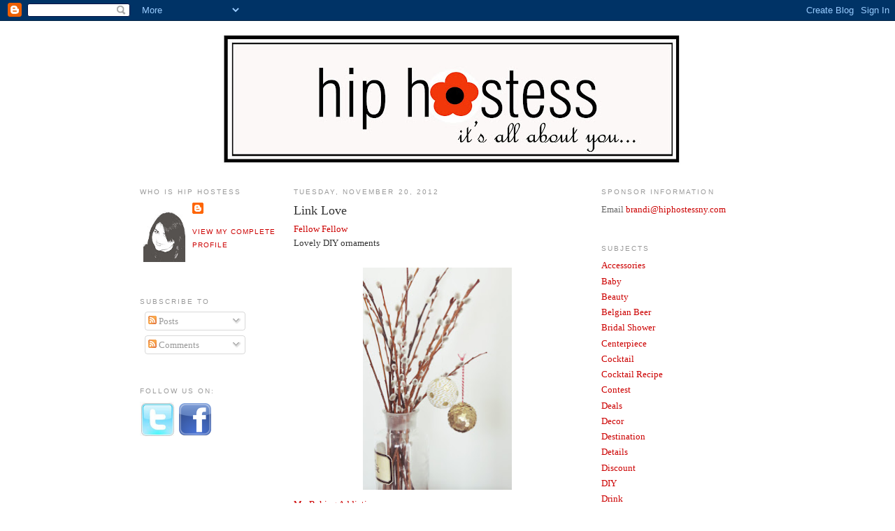

--- FILE ---
content_type: text/html; charset=UTF-8
request_url: https://hiphostess.blogspot.com/2012/11/link-love_20.html
body_size: 12019
content:
<!DOCTYPE html>
<html dir='ltr' xmlns='http://www.w3.org/1999/xhtml' xmlns:b='http://www.google.com/2005/gml/b' xmlns:data='http://www.google.com/2005/gml/data' xmlns:expr='http://www.google.com/2005/gml/expr'>
<head>
<link href='https://www.blogger.com/static/v1/widgets/55013136-widget_css_bundle.css' rel='stylesheet' type='text/css'/>
<meta content='dYZEEBNhmCzbymtalJPxntuq8w6Pv6GlwVbHm5/+Jwo=' name='verify-v1'/>
<meta content='dYZEEBNhmCzbymtalJPxntuq8w6Pv6GlwVbHm5/+Jwo=' name='verify-v1'/>
<meta content='Hip Hostess is s full service event planning company based in New York. We believe that events should never be cookie-cutter. They should be unique and full of personality. In our blog, we want to share some of our fun ideas and inspirations with you' name='title'/>
<meta content='Hip Hostess is s full-service NYC event planning company run by Amber Cleary and Brandi Lingo. We believe that events should never be cookie-cutter. They should be unique and full of personality. In our blog, we want to share some of our fun ideas and inspirations with you' name='description'/>
<meta content='Hip Hostess new york, hip hostess ny, hip hostess nyc, event planner, event planner New York, event planner NYC, event planner Chicago, event planner Long Island, event planner Hamptons, event planning, event planning New York, event planning NYC, event planning Chicago, event planning Long Island, event planning Hamptons, wedding planner, wedding planner new york, wedding planner NYC, wedding planner long island, wedding planner hamptons, wedding planner chicago, event planner east coast, event planning east coast, wedding planner east coast, event design, event design new york, event design nyc, event design long island, event design hamptons, event design east coast, hip hostess, hip hostess new york, hip hostess ny, hip hostess nyc, amber cleary, brandi lingo, inspiration boards, modern wedding ideas, new wedding ideas, wedding favors, OOT bags, out of town bags, environmental events, corporate event planning, corporate event planning ny, corporate event planning new york, corporate event planning nyc, private event planning, private event planning ny, private event planning new york, private event planning nyc, wedding blog, event blog, fun wedding blog, modern wedding blog, new ideas wedding' name='keywords'/>
<meta content='text/html; charset=UTF-8' http-equiv='Content-Type'/>
<meta content='blogger' name='generator'/>
<link href='https://hiphostess.blogspot.com/favicon.ico' rel='icon' type='image/x-icon'/>
<link href='http://hiphostess.blogspot.com/2012/11/link-love_20.html' rel='canonical'/>
<link rel="alternate" type="application/atom+xml" title="Hip Hostess - Atom" href="https://hiphostess.blogspot.com/feeds/posts/default" />
<link rel="alternate" type="application/rss+xml" title="Hip Hostess - RSS" href="https://hiphostess.blogspot.com/feeds/posts/default?alt=rss" />
<link rel="service.post" type="application/atom+xml" title="Hip Hostess - Atom" href="https://www.blogger.com/feeds/5189481528974247986/posts/default" />

<link rel="alternate" type="application/atom+xml" title="Hip Hostess - Atom" href="https://hiphostess.blogspot.com/feeds/6296464230990913564/comments/default" />
<!--Can't find substitution for tag [blog.ieCssRetrofitLinks]-->
<link href='https://blogger.googleusercontent.com/img/b/R29vZ2xl/AVvXsEglU_Q8EEFwjahUPY4kmvacIoaimu5Xi5g9x4fnIKNJ3rwPFw5bkJD_883Qg7lKJf9WD-3sKFMzrj1GxmyJLf9HBFGX6I9NcFvoJYH1pS8hMDrHsnn6d6G8XaIiJmrNP9ZbsAvE6MgQ7XTv/s320/DIY+Christmas+ornaments.jpg' rel='image_src'/>
<meta content='http://hiphostess.blogspot.com/2012/11/link-love_20.html' property='og:url'/>
<meta content='Link Love' property='og:title'/>
<meta content='Fellow Fellow  Lovely DIY ornaments     My Baking Addiction  Great tradition to start...Xmas eve cherry mojitos     Pose  Awesome holiday na...' property='og:description'/>
<meta content='https://blogger.googleusercontent.com/img/b/R29vZ2xl/AVvXsEglU_Q8EEFwjahUPY4kmvacIoaimu5Xi5g9x4fnIKNJ3rwPFw5bkJD_883Qg7lKJf9WD-3sKFMzrj1GxmyJLf9HBFGX6I9NcFvoJYH1pS8hMDrHsnn6d6G8XaIiJmrNP9ZbsAvE6MgQ7XTv/w1200-h630-p-k-no-nu/DIY+Christmas+ornaments.jpg' property='og:image'/>
<title>Hip Hostess: Link Love</title>
<style id='page-skin-1' type='text/css'><!--
/*
-----------------------------------------------
Blogger Template Style
Name:     Minima
Designer: Douglas Bowman
URL:      www.stopdesign.com
Date:     26 Feb 2004
Updated by: Blogger Team
----------------------------------------------- */
/* Variable definitions
====================
<Variable name="bgcolor" description="Page Background Color"
type="color" default="#fff">
<Variable name="textcolor" description="Text Color"
type="color" default="#333">
<Variable name="linkcolor" description="Link Color"
type="color" default="#58a">
<Variable name="pagetitlecolor" description="Blog Title Color"
type="color" default="#666">
<Variable name="descriptioncolor" description="Blog Description Color"
type="color" default="#999">
<Variable name="titlecolor" description="Post Title Color"
type="color" default="#c60">
<Variable name="bordercolor" description="Border Color"
type="color" default="#ccc">
<Variable name="sidebarcolor" description="Sidebar Title Color"
type="color" default="#999">
<Variable name="sidebartextcolor" description="Sidebar Text Color"
type="color" default="#666">
<Variable name="visitedlinkcolor" description="Visited Link Color"
type="color" default="#999">
<Variable name="bodyfont" description="Text Font"
type="font" default="normal normal 100% Georgia, Serif">
<Variable name="headerfont" description="Sidebar Title Font"
type="font"
default="normal normal 78% 'Trebuchet MS',Trebuchet,Arial,Verdana,Sans-serif">
<Variable name="pagetitlefont" description="Blog Title Font"
type="font"
default="normal normal 200% Georgia, Serif">
<Variable name="descriptionfont" description="Blog Description Font"
type="font"
default="normal normal 78% 'Trebuchet MS', Trebuchet, Arial, Verdana, Sans-serif">
<Variable name="postfooterfont" description="Post Footer Font"
type="font"
default="normal normal 78% 'Trebuchet MS', Trebuchet, Arial, Verdana, Sans-serif">
<Variable name="startSide" description="Side where text starts in blog language"
type="automatic" default="left">
<Variable name="endSide" description="Side where text ends in blog language"
type="automatic" default="right">
*/
/* Use this with templates/template-twocol.html */
body {
background:#ffffff;
margin:0;
color:#333333;
font:x-small Georgia Serif;
font-size/* */:/**/small;
font-size: /**/small;
text-align: center;
}
a:link {
color:#cc0000;
text-decoration:none;
}
a:visited {
color:#999999;
text-decoration:none;
}
a:hover {
color:#333333;
text-decoration:underline;
}
a img {
border-width:0;
}
/* Header
-----------------------------------------------
*/
#header-wrapper {
width:660px;
margin:0 auto 10px;
border:1px solid #ffffff;
}
#header-inner {
background-position: center;
margin-left: auto;
margin-right: auto;
}
#header {
margin: 5px;
border: 1px solid #ffffff;
text-align: center;
color:#666666;
}
#header h1 {
margin:5px 5px 0;
padding:15px 20px .25em;
line-height:1.2em;
text-transform:uppercase;
letter-spacing:.2em;
font: normal normal 200% Georgia, Serif;
}
#header a {
color:#666666;
text-decoration:none;
}
#header a:hover {
color:#666666;
}
#header .description {
margin:0 5px 5px;
padding:0 20px 15px;
max-width:700px;
text-transform:uppercase;
letter-spacing:.2em;
line-height: 1.4em;
font: normal normal 78% 'Trebuchet MS', Trebuchet, Arial, Verdana, Sans-serif;
color: #999999;
}
#header img {
margin-left: auto;
margin-right: auto;
}
/* Outer-Wrapper
----------------------------------------------- */
#outer-wrapper {
width: 880px;
margin:0 auto;
padding:10px;
text-align:left;
font: normal normal 100% Georgia, Serif;
}
#main-wrapper {
width: 410px;
float: left;
word-wrap: break-word; /* fix for long text breaking sidebar float in IE */
overflow: hidden;     /* fix for long non-text content breaking IE sidebar float */
}
#sidebar-wrapperL {
width: 220px;
float: left;
word-wrap: break-word; /* fix for long text breaking sidebar float in IE */
overflow: hidden; /* fix for long non-text content breaking IE sidebar float */
}
#sidebar-wrapper {
width: 220px;
float: right;
word-wrap: break-word; /* fix for long text breaking sidebar float in IE */
overflow: hidden;      /* fix for long non-text content breaking IE sidebar float */
}
/* Headings
----------------------------------------------- */
h2 {
margin:1.5em 0 .75em;
font:normal normal 78% 'Trebuchet MS',Trebuchet,Arial,Verdana,Sans-serif;
line-height: 1.4em;
text-transform:uppercase;
letter-spacing:.2em;
color:#999999;
}
/* Posts
-----------------------------------------------
*/
h2.date-header {
margin:1.5em 0 .5em;
}
.post {
margin:.5em 0 1.5em;
border-bottom:1px dotted #ffffff;
padding-bottom:1.5em;
}
.post h3 {
margin:.25em 0 0;
padding:0 0 4px;
font-size:140%;
font-weight:normal;
line-height:1.4em;
color:#333333;
}
.post h3 a, .post h3 a:visited, .post h3 strong {
display:block;
text-decoration:none;
color:#333333;
font-weight:normal;
}
.post h3 strong, .post h3 a:hover {
color:#333333;
}
.post-body {
margin:0 0 .75em;
line-height:1.6em;
}
.post-body blockquote {
line-height:1.3em;
}
.post-footer {
margin: .75em 0;
color:#999999;
text-transform:uppercase;
letter-spacing:.1em;
font: normal normal 78% 'Trebuchet MS', Trebuchet, Arial, Verdana, Sans-serif;
line-height: 1.4em;
}
.comment-link {
margin-left:.6em;
}
.post img {
padding:4px;
border:1px solid #ffffff;
}
.post blockquote {
margin:1em 20px;
}
.post blockquote p {
margin:.75em 0;
}
/* Comments
----------------------------------------------- */
#comments h4 {
margin:1em 0;
font-weight: bold;
line-height: 1.4em;
text-transform:uppercase;
letter-spacing:.2em;
color: #999999;
}
#comments-block {
margin:1em 0 1.5em;
line-height:1.6em;
}
#comments-block .comment-author {
margin:.5em 0;
}
#comments-block .comment-body {
margin:.25em 0 0;
}
#comments-block .comment-footer {
margin:-.25em 0 2em;
line-height: 1.4em;
text-transform:uppercase;
letter-spacing:.1em;
}
#comments-block .comment-body p {
margin:0 0 .75em;
}
.deleted-comment {
font-style:italic;
color:gray;
}
#blog-pager-newer-link {
float: left;
}
#blog-pager-older-link {
float: right;
}
#blog-pager {
text-align: center;
}
.feed-links {
clear: both;
line-height: 2.5em;
}
/* Sidebar Content
----------------------------------------------- */
.sidebar {
color: #666666;
line-height: 1.5em;
}
.sidebar ul {
list-style:none;
margin:0 0 0;
padding:0 0 0;
}
.sidebar li {
margin:0;
padding-top:0;
padding-right:0;
padding-bottom:.25em;
padding-left:15px;
text-indent:-15px;
line-height:1.5em;
}
.sidebar .widget, .main .widget {
border-bottom:1px dotted #ffffff;
margin:0 0 1.5em;
padding:0 0 1.5em;
}
.main .Blog {
border-bottom-width: 0;
}
/* Profile
----------------------------------------------- */
.profile-img {
float: left;
margin-top: 0;
margin-right: 5px;
margin-bottom: 5px;
margin-left: 0;
padding: 4px;
border: 1px solid #ffffff;
}
.profile-data {
margin:0;
text-transform:uppercase;
letter-spacing:.1em;
font: normal normal 78% 'Trebuchet MS', Trebuchet, Arial, Verdana, Sans-serif;
color: #999999;
font-weight: bold;
line-height: 1.6em;
}
.profile-datablock {
margin:.5em 0 .5em;
}
.profile-textblock {
margin: 0.5em 0;
line-height: 1.6em;
}
.profile-link {
font: normal normal 78% 'Trebuchet MS', Trebuchet, Arial, Verdana, Sans-serif;
text-transform: uppercase;
letter-spacing: .1em;
}
/* Footer
----------------------------------------------- */
#footer {
width:660px;
clear:both;
margin:0 auto;
padding-top:15px;
line-height: 1.6em;
text-transform:uppercase;
letter-spacing:.1em;
text-align: center;
}
.post-body img {
Max-width: 250px;
height: auto;
}
.post table.tr-caption-container img {
width: 250px;
height: auto;
}
--></style>
<link href='https://www.blogger.com/dyn-css/authorization.css?targetBlogID=5189481528974247986&amp;zx=944b0e79-fbf4-4c65-9d01-314de8dd269e' media='none' onload='if(media!=&#39;all&#39;)media=&#39;all&#39;' rel='stylesheet'/><noscript><link href='https://www.blogger.com/dyn-css/authorization.css?targetBlogID=5189481528974247986&amp;zx=944b0e79-fbf4-4c65-9d01-314de8dd269e' rel='stylesheet'/></noscript>
<meta name='google-adsense-platform-account' content='ca-host-pub-1556223355139109'/>
<meta name='google-adsense-platform-domain' content='blogspot.com'/>

<!-- data-ad-client=ca-pub-8334314809836817 -->

</head>
<body>
<div class='navbar section' id='navbar'><div class='widget Navbar' data-version='1' id='Navbar1'><script type="text/javascript">
    function setAttributeOnload(object, attribute, val) {
      if(window.addEventListener) {
        window.addEventListener('load',
          function(){ object[attribute] = val; }, false);
      } else {
        window.attachEvent('onload', function(){ object[attribute] = val; });
      }
    }
  </script>
<div id="navbar-iframe-container"></div>
<script type="text/javascript" src="https://apis.google.com/js/platform.js"></script>
<script type="text/javascript">
      gapi.load("gapi.iframes:gapi.iframes.style.bubble", function() {
        if (gapi.iframes && gapi.iframes.getContext) {
          gapi.iframes.getContext().openChild({
              url: 'https://www.blogger.com/navbar/5189481528974247986?po\x3d6296464230990913564\x26origin\x3dhttps://hiphostess.blogspot.com',
              where: document.getElementById("navbar-iframe-container"),
              id: "navbar-iframe"
          });
        }
      });
    </script><script type="text/javascript">
(function() {
var script = document.createElement('script');
script.type = 'text/javascript';
script.src = '//pagead2.googlesyndication.com/pagead/js/google_top_exp.js';
var head = document.getElementsByTagName('head')[0];
if (head) {
head.appendChild(script);
}})();
</script>
</div></div>
<div id='outer-wrapper'><div id='wrap2'>
<!-- skip links for text browsers -->
<span id='skiplinks' style='display:none;'>
<a href='#main'>skip to main </a> |
      <a href='#sidebar'>skip to sidebar</a>
</span>
<div id='header-wrapper'>
<div class='header section' id='header'><div class='widget Header' data-version='1' id='Header1'>
<div id='header-inner'>
<a href='https://hiphostess.blogspot.com/' style='display: block'>
<img alt="Hip Hostess" height="189px; " id="Header1_headerimg" src="//4.bp.blogspot.com/_BSxsmTBLYPM/SJyezBPB4mI/AAAAAAAAAAc/-4nFaTZzxng/S660/HH+Blog+Logo.jpg" style="display: block" width="660px; ">
</a>
</div>
</div></div>
</div>
<div id='content-wrapper'>
<div id='crosscol-wrapper' style='text-align:center'>
<div class='crosscol no-items section' id='crosscol'></div>
</div>
<div id='sidebar-wrapperL'><div class='sidebar section' id='sidebar2'><div class='widget Profile' data-version='1' id='Profile1'>
<h2>Who is Hip Hostess</h2>
<div class='widget-content'>
<a href='https://www.blogger.com/profile/16557501475983651033'><img alt='My photo' class='profile-img' height='80' src='//blogger.googleusercontent.com/img/b/R29vZ2xl/AVvXsEgn6ff3vadkye4iV8QTiy2WUdGhRSwCbh7XLWRkgbroDuTNbAMLUg0tjiWpQixWh7lemIkTLQHoD55YgK-1zsWRXIke94bVRh7feS2EALWUBex7kTztaCrfEmzgwcucMSQ/s113/Brandi%252527s%252BHeadshot.jpg' width='60'/></a>
<dl class='profile-datablock'>
<dt class='profile-data'>
<a class='profile-name-link g-profile' href='https://www.blogger.com/profile/16557501475983651033' rel='author' style='background-image: url(//www.blogger.com/img/logo-16.png);'>
</a>
</dt>
</dl>
<a class='profile-link' href='https://www.blogger.com/profile/16557501475983651033' rel='author'>View my complete profile</a>
<div class='clear'></div>
</div>
</div><div class='widget Subscribe' data-version='1' id='Subscribe1'>
<div style='white-space:nowrap'>
<h2 class='title'>Subscribe To</h2>
<div class='widget-content'>
<div class='subscribe-wrapper subscribe-type-POST'>
<div class='subscribe expanded subscribe-type-POST' id='SW_READER_LIST_Subscribe1POST' style='display:none;'>
<div class='top'>
<span class='inner' onclick='return(_SW_toggleReaderList(event, "Subscribe1POST"));'>
<img class='subscribe-dropdown-arrow' src='https://resources.blogblog.com/img/widgets/arrow_dropdown.gif'/>
<img align='absmiddle' alt='' border='0' class='feed-icon' src='https://resources.blogblog.com/img/icon_feed12.png'/>
Posts
</span>
<div class='feed-reader-links'>
<a class='feed-reader-link' href='https://www.netvibes.com/subscribe.php?url=https%3A%2F%2Fhiphostess.blogspot.com%2Ffeeds%2Fposts%2Fdefault' target='_blank'>
<img src='https://resources.blogblog.com/img/widgets/subscribe-netvibes.png'/>
</a>
<a class='feed-reader-link' href='https://add.my.yahoo.com/content?url=https%3A%2F%2Fhiphostess.blogspot.com%2Ffeeds%2Fposts%2Fdefault' target='_blank'>
<img src='https://resources.blogblog.com/img/widgets/subscribe-yahoo.png'/>
</a>
<a class='feed-reader-link' href='https://hiphostess.blogspot.com/feeds/posts/default' target='_blank'>
<img align='absmiddle' class='feed-icon' src='https://resources.blogblog.com/img/icon_feed12.png'/>
                  Atom
                </a>
</div>
</div>
<div class='bottom'></div>
</div>
<div class='subscribe' id='SW_READER_LIST_CLOSED_Subscribe1POST' onclick='return(_SW_toggleReaderList(event, "Subscribe1POST"));'>
<div class='top'>
<span class='inner'>
<img class='subscribe-dropdown-arrow' src='https://resources.blogblog.com/img/widgets/arrow_dropdown.gif'/>
<span onclick='return(_SW_toggleReaderList(event, "Subscribe1POST"));'>
<img align='absmiddle' alt='' border='0' class='feed-icon' src='https://resources.blogblog.com/img/icon_feed12.png'/>
Posts
</span>
</span>
</div>
<div class='bottom'></div>
</div>
</div>
<div class='subscribe-wrapper subscribe-type-PER_POST'>
<div class='subscribe expanded subscribe-type-PER_POST' id='SW_READER_LIST_Subscribe1PER_POST' style='display:none;'>
<div class='top'>
<span class='inner' onclick='return(_SW_toggleReaderList(event, "Subscribe1PER_POST"));'>
<img class='subscribe-dropdown-arrow' src='https://resources.blogblog.com/img/widgets/arrow_dropdown.gif'/>
<img align='absmiddle' alt='' border='0' class='feed-icon' src='https://resources.blogblog.com/img/icon_feed12.png'/>
Comments
</span>
<div class='feed-reader-links'>
<a class='feed-reader-link' href='https://www.netvibes.com/subscribe.php?url=https%3A%2F%2Fhiphostess.blogspot.com%2Ffeeds%2F6296464230990913564%2Fcomments%2Fdefault' target='_blank'>
<img src='https://resources.blogblog.com/img/widgets/subscribe-netvibes.png'/>
</a>
<a class='feed-reader-link' href='https://add.my.yahoo.com/content?url=https%3A%2F%2Fhiphostess.blogspot.com%2Ffeeds%2F6296464230990913564%2Fcomments%2Fdefault' target='_blank'>
<img src='https://resources.blogblog.com/img/widgets/subscribe-yahoo.png'/>
</a>
<a class='feed-reader-link' href='https://hiphostess.blogspot.com/feeds/6296464230990913564/comments/default' target='_blank'>
<img align='absmiddle' class='feed-icon' src='https://resources.blogblog.com/img/icon_feed12.png'/>
                  Atom
                </a>
</div>
</div>
<div class='bottom'></div>
</div>
<div class='subscribe' id='SW_READER_LIST_CLOSED_Subscribe1PER_POST' onclick='return(_SW_toggleReaderList(event, "Subscribe1PER_POST"));'>
<div class='top'>
<span class='inner'>
<img class='subscribe-dropdown-arrow' src='https://resources.blogblog.com/img/widgets/arrow_dropdown.gif'/>
<span onclick='return(_SW_toggleReaderList(event, "Subscribe1PER_POST"));'>
<img align='absmiddle' alt='' border='0' class='feed-icon' src='https://resources.blogblog.com/img/icon_feed12.png'/>
Comments
</span>
</span>
</div>
<div class='bottom'></div>
</div>
</div>
<div style='clear:both'></div>
</div>
</div>
<div class='clear'></div>
</div><div class='widget HTML' data-version='1' id='HTML4'>
<h2 class='title'>Follow us on:</h2>
<div class='widget-content'>
<a href="http://twitter.com/hiphostess" target="_blank"><img border="0" alt="twitter" width="51" src="https://lh3.googleusercontent.com/blogger_img_proxy/AEn0k_vGY8ycofhAndAlXFr2SbNuEiDqGie4b8hzlkZeicVhCHVDrd2Y16KYVYuWQElrIKcMObwL7-nHsTF2ypVxlB3nFbdplQaXXHarCTqx0t2garQRINl83sW_tgs9eGnt5B8gYoA8LXiBxFDMsAKE=s0-d" height="51"></a> <a href="http://www.facebook.com/" target="_blank"><img border="0" alt="facebook" width="50" src="https://lh3.googleusercontent.com/blogger_img_proxy/AEn0k_sFChw-buxHNqgQZNttJZcz-QUpuYTVHAutFlqW33KYgfwfC_CITp7ocC71T1HXT2rkG-_DKSRlCPANIoS6L4DaYSxohttGE8DzJU4pLY1A9AZBsVJLR2rvI2xMzkckNLVrlZCb7Gs-tvPQL7sg=s0-d" height="50"></a>
</div>
<div class='clear'></div>
</div>
<div class='widget AdSense' data-version='1' id='AdSense1'>
<div class='widget-content'>
<script type="text/javascript"><!--
google_ad_client="pub-8334314809836817";
google_ad_host="pub-1556223355139109";
google_ad_host_channel="00000";
google_alternate_ad_url="http://www.blogger.com/img/blogger_ad160x600.html";
google_ad_width=160;
google_ad_height=600;
google_ad_format="160x600_as";
google_ad_type="text_image";
google_color_border="FFFFFF";
google_color_bg="FFFFFF";
google_color_link="999999";
google_color_url="CC0000";
google_color_text="666666";
//--></script>
<script type="text/javascript" src="//pagead2.googlesyndication.com/pagead/show_ads.js">
</script>
<div class='clear'></div>
</div>
</div></div></div>
<div id='main-wrapper'>
<div class='main section' id='main'><div class='widget Blog' data-version='1' id='Blog1'>
<div class='blog-posts hfeed'>

          <div class="date-outer">
        
<h2 class='date-header'><span>Tuesday, November 20, 2012</span></h2>

          <div class="date-posts">
        
<div class='post-outer'>
<div class='post hentry'>
<a name='6296464230990913564'></a>
<h3 class='post-title entry-title'>
<a href='https://hiphostess.blogspot.com/2012/11/link-love_20.html'>Link Love</a>
</h3>
<div class='post-header-line-1'></div>
<div class='post-body entry-content'>
<a href="http://fellowfellow.com/diy-brass-tack-baubles/">Fellow Fellow</a><br />
Lovely DIY ornaments<br />
<br />
<div class="separator" style="clear: both; text-align: center;">
<a href="https://blogger.googleusercontent.com/img/b/R29vZ2xl/AVvXsEglU_Q8EEFwjahUPY4kmvacIoaimu5Xi5g9x4fnIKNJ3rwPFw5bkJD_883Qg7lKJf9WD-3sKFMzrj1GxmyJLf9HBFGX6I9NcFvoJYH1pS8hMDrHsnn6d6G8XaIiJmrNP9ZbsAvE6MgQ7XTv/s1600/DIY+Christmas+ornaments.jpg" imageanchor="1" style="margin-left: 1em; margin-right: 1em;"><img border="0" height="320" src="https://blogger.googleusercontent.com/img/b/R29vZ2xl/AVvXsEglU_Q8EEFwjahUPY4kmvacIoaimu5Xi5g9x4fnIKNJ3rwPFw5bkJD_883Qg7lKJf9WD-3sKFMzrj1GxmyJLf9HBFGX6I9NcFvoJYH1pS8hMDrHsnn6d6G8XaIiJmrNP9ZbsAvE6MgQ7XTv/s320/DIY+Christmas+ornaments.jpg" width="213" /></a></div>
<a href="http://www.mybakingaddiction.com/frozen-cherry-mojitos-recipe/">My Baking Addiction</a><br />
Great tradition to start...Xmas eve cherry mojitos<br />
<br />
<div class="separator" style="clear: both; text-align: center;">
<a href="https://blogger.googleusercontent.com/img/b/R29vZ2xl/AVvXsEgWSfDvUwcds2HXkr6ZnX4zDqrzDtNkHTrmE_AxgLe2GylSOZLf3A1BAs5Icj-c1wUNEDuDY6Cap665iD5SoZ2HJou4F41dEIU7138P2NXF7NiX829sDWtirrIIsHIqX9RI1UvxpGGtQy79/s1600/Cherry-Mojito3-1-of-1.jpg" imageanchor="1" style="margin-left: 1em; margin-right: 1em;"><img border="0" height="320" src="https://blogger.googleusercontent.com/img/b/R29vZ2xl/AVvXsEgWSfDvUwcds2HXkr6ZnX4zDqrzDtNkHTrmE_AxgLe2GylSOZLf3A1BAs5Icj-c1wUNEDuDY6Cap665iD5SoZ2HJou4F41dEIU7138P2NXF7NiX829sDWtirrIIsHIqX9RI1UvxpGGtQy79/s320/Cherry-Mojito3-1-of-1.jpg" width="213" /></a></div>
<a href="http://pose.com/p/1odd4">Pose</a><br />
Awesome holiday nails<br />
<br />
<div class="separator" style="clear: both; text-align: center;">
<a href="https://blogger.googleusercontent.com/img/b/R29vZ2xl/AVvXsEgv5uCJMznmKBT8rUEzGWv0HTzFmixR79q0vzxEPZv8_TQYcH3P_ihcl5LfX_Os1c1iMEG7_nlfvXkLFuT0grIGqhQVBI2hxKWos2A65Ym8HhC-KfZJB6FNDGm9KVyuohl546qnBwVZwcRX/s1600/holiday+nails.jpg" imageanchor="1" style="margin-left: 1em; margin-right: 1em;"><img border="0" height="320" src="https://blogger.googleusercontent.com/img/b/R29vZ2xl/AVvXsEgv5uCJMznmKBT8rUEzGWv0HTzFmixR79q0vzxEPZv8_TQYcH3P_ihcl5LfX_Os1c1iMEG7_nlfvXkLFuT0grIGqhQVBI2hxKWos2A65Ym8HhC-KfZJB6FNDGm9KVyuohl546qnBwVZwcRX/s320/holiday+nails.jpg" width="320" /></a></div>
<a href="http://kitschyliving.tumblr.com/page/2">Kitschy Living</a><br />
Suitcase shelves<br />
<br />
<div class="separator" style="clear: both; text-align: center;">
<a href="https://blogger.googleusercontent.com/img/b/R29vZ2xl/AVvXsEi7ivwOT3_hPAeApGEt31wWYvt5aeFwHYdDN-JrkIvc7d9iOpjkL0S3o70Edmjhjho4YXchODm10bDMtsAatQFkh18i8g9SDQYSGinVBlJfv0FcmETi12RRtv_-5gr-auMvtddfihuWQXFg/s1600/suitcase+shelves.jpg" imageanchor="1" style="margin-left: 1em; margin-right: 1em;"><img border="0" height="320" src="https://blogger.googleusercontent.com/img/b/R29vZ2xl/AVvXsEi7ivwOT3_hPAeApGEt31wWYvt5aeFwHYdDN-JrkIvc7d9iOpjkL0S3o70Edmjhjho4YXchODm10bDMtsAatQFkh18i8g9SDQYSGinVBlJfv0FcmETi12RRtv_-5gr-auMvtddfihuWQXFg/s320/suitcase+shelves.jpg" width="268" /></a></div>
<br />
<br />
<br />
<div style='clear: both;'></div>
</div>
<div class='post-footer'>
<div class='post-footer-line post-footer-line-1'><span class='post-author vcard'>
Posted by
<span class='fn'>Hip Hostess</span>
</span>
<span class='post-timestamp'>
at
<a class='timestamp-link' href='https://hiphostess.blogspot.com/2012/11/link-love_20.html' rel='bookmark' title='permanent link'><abbr class='published' title='2012-11-20T08:00:00-05:00'>8:00&#8239;AM</abbr></a>
</span>
<span class='post-comment-link'>
</span>
<span class='post-icons'>
<span class='item-control blog-admin pid-90137923'>
<a href='https://www.blogger.com/post-edit.g?blogID=5189481528974247986&postID=6296464230990913564&from=pencil' title='Edit Post'>
<img alt='' class='icon-action' height='18' src='https://resources.blogblog.com/img/icon18_edit_allbkg.gif' width='18'/>
</a>
</span>
</span>
</div>
<div class='post-footer-line post-footer-line-2'><span class='post-labels'>
Labels:
<a href='https://hiphostess.blogspot.com/search/label/Link%20Love' rel='tag'>Link Love</a>,
<a href='https://hiphostess.blogspot.com/search/label/Tuesday%20Inspiration' rel='tag'>Tuesday Inspiration</a>
</span>
</div>
<div class='post-footer-line post-footer-line-3'></div>
</div>
</div>
<div class='comments' id='comments'>
<a name='comments'></a>
<h4>No comments:</h4>
<div id='Blog1_comments-block-wrapper'>
<dl class='avatar-comment-indent' id='comments-block'>
</dl>
</div>
<p class='comment-footer'>
<a href='https://www.blogger.com/comment/fullpage/post/5189481528974247986/6296464230990913564' onclick=''>Post a Comment</a>
</p>
</div>
</div>

        </div></div>
      
</div>
<div class='blog-pager' id='blog-pager'>
<span id='blog-pager-newer-link'>
<a class='blog-pager-newer-link' href='https://hiphostess.blogspot.com/2012/11/bring-on-dip.html' id='Blog1_blog-pager-newer-link' title='Newer Post'>Newer Post</a>
</span>
<span id='blog-pager-older-link'>
<a class='blog-pager-older-link' href='https://hiphostess.blogspot.com/2012/11/holiday-giveaway.html' id='Blog1_blog-pager-older-link' title='Older Post'>Older Post</a>
</span>
<a class='home-link' href='https://hiphostess.blogspot.com/'>Home</a>
</div>
<div class='clear'></div>
<div class='post-feeds'>
<div class='feed-links'>
Subscribe to:
<a class='feed-link' href='https://hiphostess.blogspot.com/feeds/6296464230990913564/comments/default' target='_blank' type='application/atom+xml'>Post Comments (Atom)</a>
</div>
</div>
</div></div>
</div>
<div id='sidebar-wrapper'>
<div class='sidebar section' id='sidebar'><div class='widget Text' data-version='1' id='Text2'>
<h2 class='title'>Sponsor Information</h2>
<div class='widget-content'>
Email  <a href="mailto:brandi@hiphostessny.com">brandi@hiphostessny.com</a> <br />
</div>
<div class='clear'></div>
</div><div class='widget Label' data-version='1' id='Label1'>
<h2>Subjects</h2>
<div class='widget-content list-label-widget-content'>
<ul>
<li>
<a dir='ltr' href='https://hiphostess.blogspot.com/search/label/Accessories'>Accessories</a>
</li>
<li>
<a dir='ltr' href='https://hiphostess.blogspot.com/search/label/Baby'>Baby</a>
</li>
<li>
<a dir='ltr' href='https://hiphostess.blogspot.com/search/label/Beauty'>Beauty</a>
</li>
<li>
<a dir='ltr' href='https://hiphostess.blogspot.com/search/label/Belgian%20Beer'>Belgian Beer</a>
</li>
<li>
<a dir='ltr' href='https://hiphostess.blogspot.com/search/label/Bridal%20Shower'>Bridal Shower</a>
</li>
<li>
<a dir='ltr' href='https://hiphostess.blogspot.com/search/label/Centerpiece'>Centerpiece</a>
</li>
<li>
<a dir='ltr' href='https://hiphostess.blogspot.com/search/label/Cocktail'>Cocktail</a>
</li>
<li>
<a dir='ltr' href='https://hiphostess.blogspot.com/search/label/Cocktail%20Recipe'>Cocktail Recipe</a>
</li>
<li>
<a dir='ltr' href='https://hiphostess.blogspot.com/search/label/Contest'>Contest</a>
</li>
<li>
<a dir='ltr' href='https://hiphostess.blogspot.com/search/label/Deals'>Deals</a>
</li>
<li>
<a dir='ltr' href='https://hiphostess.blogspot.com/search/label/Decor'>Decor</a>
</li>
<li>
<a dir='ltr' href='https://hiphostess.blogspot.com/search/label/Destination'>Destination</a>
</li>
<li>
<a dir='ltr' href='https://hiphostess.blogspot.com/search/label/Details'>Details</a>
</li>
<li>
<a dir='ltr' href='https://hiphostess.blogspot.com/search/label/Discount'>Discount</a>
</li>
<li>
<a dir='ltr' href='https://hiphostess.blogspot.com/search/label/DIY'>DIY</a>
</li>
<li>
<a dir='ltr' href='https://hiphostess.blogspot.com/search/label/Drink'>Drink</a>
</li>
<li>
<a dir='ltr' href='https://hiphostess.blogspot.com/search/label/Etsy'>Etsy</a>
</li>
<li>
<a dir='ltr' href='https://hiphostess.blogspot.com/search/label/Fashion'>Fashion</a>
</li>
<li>
<a dir='ltr' href='https://hiphostess.blogspot.com/search/label/Favors'>Favors</a>
</li>
<li>
<a dir='ltr' href='https://hiphostess.blogspot.com/search/label/Floral'>Floral</a>
</li>
<li>
<a dir='ltr' href='https://hiphostess.blogspot.com/search/label/Flowers'>Flowers</a>
</li>
<li>
<a dir='ltr' href='https://hiphostess.blogspot.com/search/label/Food'>Food</a>
</li>
<li>
<a dir='ltr' href='https://hiphostess.blogspot.com/search/label/Fun%20Idea'>Fun Idea</a>
</li>
<li>
<a dir='ltr' href='https://hiphostess.blogspot.com/search/label/Gifts'>Gifts</a>
</li>
<li>
<a dir='ltr' href='https://hiphostess.blogspot.com/search/label/Giveaway'>Giveaway</a>
</li>
<li>
<a dir='ltr' href='https://hiphostess.blogspot.com/search/label/Guest%20Blog'>Guest Blog</a>
</li>
<li>
<a dir='ltr' href='https://hiphostess.blogspot.com/search/label/Holiday%20Card%20Recycling%20Program'>Holiday Card Recycling Program</a>
</li>
<li>
<a dir='ltr' href='https://hiphostess.blogspot.com/search/label/Holiday%20Ideas'>Holiday Ideas</a>
</li>
<li>
<a dir='ltr' href='https://hiphostess.blogspot.com/search/label/Home%20Decor'>Home Decor</a>
</li>
<li>
<a dir='ltr' href='https://hiphostess.blogspot.com/search/label/Inspiration%20Board'>Inspiration Board</a>
</li>
<li>
<a dir='ltr' href='https://hiphostess.blogspot.com/search/label/Invitations'>Invitations</a>
</li>
<li>
<a dir='ltr' href='https://hiphostess.blogspot.com/search/label/Link%20Love'>Link Love</a>
</li>
<li>
<a dir='ltr' href='https://hiphostess.blogspot.com/search/label/London'>London</a>
</li>
<li>
<a dir='ltr' href='https://hiphostess.blogspot.com/search/label/Misc.'>Misc.</a>
</li>
<li>
<a dir='ltr' href='https://hiphostess.blogspot.com/search/label/Music'>Music</a>
</li>
<li>
<a dir='ltr' href='https://hiphostess.blogspot.com/search/label/Paper'>Paper</a>
</li>
<li>
<a dir='ltr' href='https://hiphostess.blogspot.com/search/label/Party%20Planning'>Party Planning</a>
</li>
<li>
<a dir='ltr' href='https://hiphostess.blogspot.com/search/label/Photography'>Photography</a>
</li>
<li>
<a dir='ltr' href='https://hiphostess.blogspot.com/search/label/Real%20Wedding'>Real Wedding</a>
</li>
<li>
<a dir='ltr' href='https://hiphostess.blogspot.com/search/label/Recipe'>Recipe</a>
</li>
<li>
<a dir='ltr' href='https://hiphostess.blogspot.com/search/label/Recipes'>Recipes</a>
</li>
<li>
<a dir='ltr' href='https://hiphostess.blogspot.com/search/label/Registry'>Registry</a>
</li>
<li>
<a dir='ltr' href='https://hiphostess.blogspot.com/search/label/Sponsor%20Love'>Sponsor Love</a>
</li>
<li>
<a dir='ltr' href='https://hiphostess.blogspot.com/search/label/Spotted'>Spotted</a>
</li>
<li>
<a dir='ltr' href='https://hiphostess.blogspot.com/search/label/Tuesday%20Inspiration'>Tuesday Inspiration</a>
</li>
<li>
<a dir='ltr' href='https://hiphostess.blogspot.com/search/label/Wedding'>Wedding</a>
</li>
<li>
<a dir='ltr' href='https://hiphostess.blogspot.com/search/label/Wine'>Wine</a>
</li>
</ul>
<div class='clear'></div>
</div>
</div><div class='widget BlogArchive' data-version='1' id='BlogArchive1'>
<h2>Blog Archive</h2>
<div class='widget-content'>
<div id='ArchiveList'>
<div id='BlogArchive1_ArchiveList'>
<ul class='hierarchy'>
<li class='archivedate collapsed'>
<a class='toggle' href='javascript:void(0)'>
<span class='zippy'>

        &#9658;&#160;
      
</span>
</a>
<a class='post-count-link' href='https://hiphostess.blogspot.com/2014/'>
2014
</a>
<span class='post-count' dir='ltr'>(112)</span>
<ul class='hierarchy'>
<li class='archivedate collapsed'>
<a class='toggle' href='javascript:void(0)'>
<span class='zippy'>

        &#9658;&#160;
      
</span>
</a>
<a class='post-count-link' href='https://hiphostess.blogspot.com/2014/07/'>
July
</a>
<span class='post-count' dir='ltr'>(5)</span>
</li>
</ul>
<ul class='hierarchy'>
<li class='archivedate collapsed'>
<a class='toggle' href='javascript:void(0)'>
<span class='zippy'>

        &#9658;&#160;
      
</span>
</a>
<a class='post-count-link' href='https://hiphostess.blogspot.com/2014/06/'>
June
</a>
<span class='post-count' dir='ltr'>(15)</span>
</li>
</ul>
<ul class='hierarchy'>
<li class='archivedate collapsed'>
<a class='toggle' href='javascript:void(0)'>
<span class='zippy'>

        &#9658;&#160;
      
</span>
</a>
<a class='post-count-link' href='https://hiphostess.blogspot.com/2014/05/'>
May
</a>
<span class='post-count' dir='ltr'>(16)</span>
</li>
</ul>
<ul class='hierarchy'>
<li class='archivedate collapsed'>
<a class='toggle' href='javascript:void(0)'>
<span class='zippy'>

        &#9658;&#160;
      
</span>
</a>
<a class='post-count-link' href='https://hiphostess.blogspot.com/2014/04/'>
April
</a>
<span class='post-count' dir='ltr'>(19)</span>
</li>
</ul>
<ul class='hierarchy'>
<li class='archivedate collapsed'>
<a class='toggle' href='javascript:void(0)'>
<span class='zippy'>

        &#9658;&#160;
      
</span>
</a>
<a class='post-count-link' href='https://hiphostess.blogspot.com/2014/03/'>
March
</a>
<span class='post-count' dir='ltr'>(21)</span>
</li>
</ul>
<ul class='hierarchy'>
<li class='archivedate collapsed'>
<a class='toggle' href='javascript:void(0)'>
<span class='zippy'>

        &#9658;&#160;
      
</span>
</a>
<a class='post-count-link' href='https://hiphostess.blogspot.com/2014/02/'>
February
</a>
<span class='post-count' dir='ltr'>(15)</span>
</li>
</ul>
<ul class='hierarchy'>
<li class='archivedate collapsed'>
<a class='toggle' href='javascript:void(0)'>
<span class='zippy'>

        &#9658;&#160;
      
</span>
</a>
<a class='post-count-link' href='https://hiphostess.blogspot.com/2014/01/'>
January
</a>
<span class='post-count' dir='ltr'>(21)</span>
</li>
</ul>
</li>
</ul>
<ul class='hierarchy'>
<li class='archivedate collapsed'>
<a class='toggle' href='javascript:void(0)'>
<span class='zippy'>

        &#9658;&#160;
      
</span>
</a>
<a class='post-count-link' href='https://hiphostess.blogspot.com/2013/'>
2013
</a>
<span class='post-count' dir='ltr'>(245)</span>
<ul class='hierarchy'>
<li class='archivedate collapsed'>
<a class='toggle' href='javascript:void(0)'>
<span class='zippy'>

        &#9658;&#160;
      
</span>
</a>
<a class='post-count-link' href='https://hiphostess.blogspot.com/2013/12/'>
December
</a>
<span class='post-count' dir='ltr'>(21)</span>
</li>
</ul>
<ul class='hierarchy'>
<li class='archivedate collapsed'>
<a class='toggle' href='javascript:void(0)'>
<span class='zippy'>

        &#9658;&#160;
      
</span>
</a>
<a class='post-count-link' href='https://hiphostess.blogspot.com/2013/11/'>
November
</a>
<span class='post-count' dir='ltr'>(15)</span>
</li>
</ul>
<ul class='hierarchy'>
<li class='archivedate collapsed'>
<a class='toggle' href='javascript:void(0)'>
<span class='zippy'>

        &#9658;&#160;
      
</span>
</a>
<a class='post-count-link' href='https://hiphostess.blogspot.com/2013/10/'>
October
</a>
<span class='post-count' dir='ltr'>(22)</span>
</li>
</ul>
<ul class='hierarchy'>
<li class='archivedate collapsed'>
<a class='toggle' href='javascript:void(0)'>
<span class='zippy'>

        &#9658;&#160;
      
</span>
</a>
<a class='post-count-link' href='https://hiphostess.blogspot.com/2013/09/'>
September
</a>
<span class='post-count' dir='ltr'>(19)</span>
</li>
</ul>
<ul class='hierarchy'>
<li class='archivedate collapsed'>
<a class='toggle' href='javascript:void(0)'>
<span class='zippy'>

        &#9658;&#160;
      
</span>
</a>
<a class='post-count-link' href='https://hiphostess.blogspot.com/2013/08/'>
August
</a>
<span class='post-count' dir='ltr'>(20)</span>
</li>
</ul>
<ul class='hierarchy'>
<li class='archivedate collapsed'>
<a class='toggle' href='javascript:void(0)'>
<span class='zippy'>

        &#9658;&#160;
      
</span>
</a>
<a class='post-count-link' href='https://hiphostess.blogspot.com/2013/07/'>
July
</a>
<span class='post-count' dir='ltr'>(23)</span>
</li>
</ul>
<ul class='hierarchy'>
<li class='archivedate collapsed'>
<a class='toggle' href='javascript:void(0)'>
<span class='zippy'>

        &#9658;&#160;
      
</span>
</a>
<a class='post-count-link' href='https://hiphostess.blogspot.com/2013/06/'>
June
</a>
<span class='post-count' dir='ltr'>(20)</span>
</li>
</ul>
<ul class='hierarchy'>
<li class='archivedate collapsed'>
<a class='toggle' href='javascript:void(0)'>
<span class='zippy'>

        &#9658;&#160;
      
</span>
</a>
<a class='post-count-link' href='https://hiphostess.blogspot.com/2013/05/'>
May
</a>
<span class='post-count' dir='ltr'>(23)</span>
</li>
</ul>
<ul class='hierarchy'>
<li class='archivedate collapsed'>
<a class='toggle' href='javascript:void(0)'>
<span class='zippy'>

        &#9658;&#160;
      
</span>
</a>
<a class='post-count-link' href='https://hiphostess.blogspot.com/2013/04/'>
April
</a>
<span class='post-count' dir='ltr'>(20)</span>
</li>
</ul>
<ul class='hierarchy'>
<li class='archivedate collapsed'>
<a class='toggle' href='javascript:void(0)'>
<span class='zippy'>

        &#9658;&#160;
      
</span>
</a>
<a class='post-count-link' href='https://hiphostess.blogspot.com/2013/03/'>
March
</a>
<span class='post-count' dir='ltr'>(21)</span>
</li>
</ul>
<ul class='hierarchy'>
<li class='archivedate collapsed'>
<a class='toggle' href='javascript:void(0)'>
<span class='zippy'>

        &#9658;&#160;
      
</span>
</a>
<a class='post-count-link' href='https://hiphostess.blogspot.com/2013/02/'>
February
</a>
<span class='post-count' dir='ltr'>(19)</span>
</li>
</ul>
<ul class='hierarchy'>
<li class='archivedate collapsed'>
<a class='toggle' href='javascript:void(0)'>
<span class='zippy'>

        &#9658;&#160;
      
</span>
</a>
<a class='post-count-link' href='https://hiphostess.blogspot.com/2013/01/'>
January
</a>
<span class='post-count' dir='ltr'>(22)</span>
</li>
</ul>
</li>
</ul>
<ul class='hierarchy'>
<li class='archivedate expanded'>
<a class='toggle' href='javascript:void(0)'>
<span class='zippy toggle-open'>

        &#9660;&#160;
      
</span>
</a>
<a class='post-count-link' href='https://hiphostess.blogspot.com/2012/'>
2012
</a>
<span class='post-count' dir='ltr'>(243)</span>
<ul class='hierarchy'>
<li class='archivedate collapsed'>
<a class='toggle' href='javascript:void(0)'>
<span class='zippy'>

        &#9658;&#160;
      
</span>
</a>
<a class='post-count-link' href='https://hiphostess.blogspot.com/2012/12/'>
December
</a>
<span class='post-count' dir='ltr'>(16)</span>
</li>
</ul>
<ul class='hierarchy'>
<li class='archivedate expanded'>
<a class='toggle' href='javascript:void(0)'>
<span class='zippy toggle-open'>

        &#9660;&#160;
      
</span>
</a>
<a class='post-count-link' href='https://hiphostess.blogspot.com/2012/11/'>
November
</a>
<span class='post-count' dir='ltr'>(17)</span>
<ul class='posts'>
<li><a href='https://hiphostess.blogspot.com/2012/11/12-items-every-guest-room-needs.html'>12 Items Every Guest Room Needs</a></li>
<li><a href='https://hiphostess.blogspot.com/2012/11/advent-calendars.html'>Advent Calendars</a></li>
<li><a href='https://hiphostess.blogspot.com/2012/11/gift-guide-for-little-people-in-your.html'>Gift Guide for the Little People in your life</a></li>
<li><a href='https://hiphostess.blogspot.com/2012/11/link-love_27.html'>Link Love</a></li>
<li><a href='https://hiphostess.blogspot.com/2012/11/pecan-and-sweet-potato-bread.html'>Pecan and Sweet Potato Bread</a></li>
<li><a href='https://hiphostess.blogspot.com/2012/11/bring-on-dip.html'>Bring on the Dip</a></li>
<li><a href='https://hiphostess.blogspot.com/2012/11/link-love_20.html'>Link Love</a></li>
<li><a href='https://hiphostess.blogspot.com/2012/11/holiday-giveaway.html'>Holiday Giveaway</a></li>
<li><a href='https://hiphostess.blogspot.com/2012/11/kid-friendly-sushi.html'>Kid Friendly Sushi</a></li>
<li><a href='https://hiphostess.blogspot.com/2012/11/whiskey-advent-calendar.html'>Whiskey Advent Calendar</a></li>
<li><a href='https://hiphostess.blogspot.com/2012/11/cranberry-sparklers-5-ways.html'>Cranberry Sparklers 5 Ways</a></li>
<li><a href='https://hiphostess.blogspot.com/2012/11/link-love.html'>Link Love</a></li>
<li><a href='https://hiphostess.blogspot.com/2012/11/brie-and-bourbon-caramel.html'>Brie and Bourbon Caramel</a></li>
<li><a href='https://hiphostess.blogspot.com/2012/11/omg.html'>OMG</a></li>
<li><a href='https://hiphostess.blogspot.com/2012/11/zinzig-board-game.html'>ZinZig Board Game</a></li>
<li><a href='https://hiphostess.blogspot.com/2012/11/droga-chocolates.html'>Droga Chocolates</a></li>
<li><a href='https://hiphostess.blogspot.com/2012/11/helpful-tip-breaking-in-shoes.html'>Helpful Tip: Breaking in Shoes</a></li>
</ul>
</li>
</ul>
<ul class='hierarchy'>
<li class='archivedate collapsed'>
<a class='toggle' href='javascript:void(0)'>
<span class='zippy'>

        &#9658;&#160;
      
</span>
</a>
<a class='post-count-link' href='https://hiphostess.blogspot.com/2012/10/'>
October
</a>
<span class='post-count' dir='ltr'>(21)</span>
</li>
</ul>
<ul class='hierarchy'>
<li class='archivedate collapsed'>
<a class='toggle' href='javascript:void(0)'>
<span class='zippy'>

        &#9658;&#160;
      
</span>
</a>
<a class='post-count-link' href='https://hiphostess.blogspot.com/2012/09/'>
September
</a>
<span class='post-count' dir='ltr'>(19)</span>
</li>
</ul>
<ul class='hierarchy'>
<li class='archivedate collapsed'>
<a class='toggle' href='javascript:void(0)'>
<span class='zippy'>

        &#9658;&#160;
      
</span>
</a>
<a class='post-count-link' href='https://hiphostess.blogspot.com/2012/08/'>
August
</a>
<span class='post-count' dir='ltr'>(23)</span>
</li>
</ul>
<ul class='hierarchy'>
<li class='archivedate collapsed'>
<a class='toggle' href='javascript:void(0)'>
<span class='zippy'>

        &#9658;&#160;
      
</span>
</a>
<a class='post-count-link' href='https://hiphostess.blogspot.com/2012/07/'>
July
</a>
<span class='post-count' dir='ltr'>(22)</span>
</li>
</ul>
<ul class='hierarchy'>
<li class='archivedate collapsed'>
<a class='toggle' href='javascript:void(0)'>
<span class='zippy'>

        &#9658;&#160;
      
</span>
</a>
<a class='post-count-link' href='https://hiphostess.blogspot.com/2012/06/'>
June
</a>
<span class='post-count' dir='ltr'>(21)</span>
</li>
</ul>
<ul class='hierarchy'>
<li class='archivedate collapsed'>
<a class='toggle' href='javascript:void(0)'>
<span class='zippy'>

        &#9658;&#160;
      
</span>
</a>
<a class='post-count-link' href='https://hiphostess.blogspot.com/2012/05/'>
May
</a>
<span class='post-count' dir='ltr'>(22)</span>
</li>
</ul>
<ul class='hierarchy'>
<li class='archivedate collapsed'>
<a class='toggle' href='javascript:void(0)'>
<span class='zippy'>

        &#9658;&#160;
      
</span>
</a>
<a class='post-count-link' href='https://hiphostess.blogspot.com/2012/04/'>
April
</a>
<span class='post-count' dir='ltr'>(21)</span>
</li>
</ul>
<ul class='hierarchy'>
<li class='archivedate collapsed'>
<a class='toggle' href='javascript:void(0)'>
<span class='zippy'>

        &#9658;&#160;
      
</span>
</a>
<a class='post-count-link' href='https://hiphostess.blogspot.com/2012/03/'>
March
</a>
<span class='post-count' dir='ltr'>(22)</span>
</li>
</ul>
<ul class='hierarchy'>
<li class='archivedate collapsed'>
<a class='toggle' href='javascript:void(0)'>
<span class='zippy'>

        &#9658;&#160;
      
</span>
</a>
<a class='post-count-link' href='https://hiphostess.blogspot.com/2012/02/'>
February
</a>
<span class='post-count' dir='ltr'>(17)</span>
</li>
</ul>
<ul class='hierarchy'>
<li class='archivedate collapsed'>
<a class='toggle' href='javascript:void(0)'>
<span class='zippy'>

        &#9658;&#160;
      
</span>
</a>
<a class='post-count-link' href='https://hiphostess.blogspot.com/2012/01/'>
January
</a>
<span class='post-count' dir='ltr'>(22)</span>
</li>
</ul>
</li>
</ul>
<ul class='hierarchy'>
<li class='archivedate collapsed'>
<a class='toggle' href='javascript:void(0)'>
<span class='zippy'>

        &#9658;&#160;
      
</span>
</a>
<a class='post-count-link' href='https://hiphostess.blogspot.com/2011/'>
2011
</a>
<span class='post-count' dir='ltr'>(283)</span>
<ul class='hierarchy'>
<li class='archivedate collapsed'>
<a class='toggle' href='javascript:void(0)'>
<span class='zippy'>

        &#9658;&#160;
      
</span>
</a>
<a class='post-count-link' href='https://hiphostess.blogspot.com/2011/12/'>
December
</a>
<span class='post-count' dir='ltr'>(22)</span>
</li>
</ul>
<ul class='hierarchy'>
<li class='archivedate collapsed'>
<a class='toggle' href='javascript:void(0)'>
<span class='zippy'>

        &#9658;&#160;
      
</span>
</a>
<a class='post-count-link' href='https://hiphostess.blogspot.com/2011/11/'>
November
</a>
<span class='post-count' dir='ltr'>(21)</span>
</li>
</ul>
<ul class='hierarchy'>
<li class='archivedate collapsed'>
<a class='toggle' href='javascript:void(0)'>
<span class='zippy'>

        &#9658;&#160;
      
</span>
</a>
<a class='post-count-link' href='https://hiphostess.blogspot.com/2011/10/'>
October
</a>
<span class='post-count' dir='ltr'>(22)</span>
</li>
</ul>
<ul class='hierarchy'>
<li class='archivedate collapsed'>
<a class='toggle' href='javascript:void(0)'>
<span class='zippy'>

        &#9658;&#160;
      
</span>
</a>
<a class='post-count-link' href='https://hiphostess.blogspot.com/2011/09/'>
September
</a>
<span class='post-count' dir='ltr'>(25)</span>
</li>
</ul>
<ul class='hierarchy'>
<li class='archivedate collapsed'>
<a class='toggle' href='javascript:void(0)'>
<span class='zippy'>

        &#9658;&#160;
      
</span>
</a>
<a class='post-count-link' href='https://hiphostess.blogspot.com/2011/08/'>
August
</a>
<span class='post-count' dir='ltr'>(27)</span>
</li>
</ul>
<ul class='hierarchy'>
<li class='archivedate collapsed'>
<a class='toggle' href='javascript:void(0)'>
<span class='zippy'>

        &#9658;&#160;
      
</span>
</a>
<a class='post-count-link' href='https://hiphostess.blogspot.com/2011/07/'>
July
</a>
<span class='post-count' dir='ltr'>(20)</span>
</li>
</ul>
<ul class='hierarchy'>
<li class='archivedate collapsed'>
<a class='toggle' href='javascript:void(0)'>
<span class='zippy'>

        &#9658;&#160;
      
</span>
</a>
<a class='post-count-link' href='https://hiphostess.blogspot.com/2011/06/'>
June
</a>
<span class='post-count' dir='ltr'>(26)</span>
</li>
</ul>
<ul class='hierarchy'>
<li class='archivedate collapsed'>
<a class='toggle' href='javascript:void(0)'>
<span class='zippy'>

        &#9658;&#160;
      
</span>
</a>
<a class='post-count-link' href='https://hiphostess.blogspot.com/2011/05/'>
May
</a>
<span class='post-count' dir='ltr'>(24)</span>
</li>
</ul>
<ul class='hierarchy'>
<li class='archivedate collapsed'>
<a class='toggle' href='javascript:void(0)'>
<span class='zippy'>

        &#9658;&#160;
      
</span>
</a>
<a class='post-count-link' href='https://hiphostess.blogspot.com/2011/04/'>
April
</a>
<span class='post-count' dir='ltr'>(20)</span>
</li>
</ul>
<ul class='hierarchy'>
<li class='archivedate collapsed'>
<a class='toggle' href='javascript:void(0)'>
<span class='zippy'>

        &#9658;&#160;
      
</span>
</a>
<a class='post-count-link' href='https://hiphostess.blogspot.com/2011/03/'>
March
</a>
<span class='post-count' dir='ltr'>(27)</span>
</li>
</ul>
<ul class='hierarchy'>
<li class='archivedate collapsed'>
<a class='toggle' href='javascript:void(0)'>
<span class='zippy'>

        &#9658;&#160;
      
</span>
</a>
<a class='post-count-link' href='https://hiphostess.blogspot.com/2011/02/'>
February
</a>
<span class='post-count' dir='ltr'>(24)</span>
</li>
</ul>
<ul class='hierarchy'>
<li class='archivedate collapsed'>
<a class='toggle' href='javascript:void(0)'>
<span class='zippy'>

        &#9658;&#160;
      
</span>
</a>
<a class='post-count-link' href='https://hiphostess.blogspot.com/2011/01/'>
January
</a>
<span class='post-count' dir='ltr'>(25)</span>
</li>
</ul>
</li>
</ul>
<ul class='hierarchy'>
<li class='archivedate collapsed'>
<a class='toggle' href='javascript:void(0)'>
<span class='zippy'>

        &#9658;&#160;
      
</span>
</a>
<a class='post-count-link' href='https://hiphostess.blogspot.com/2010/'>
2010
</a>
<span class='post-count' dir='ltr'>(296)</span>
<ul class='hierarchy'>
<li class='archivedate collapsed'>
<a class='toggle' href='javascript:void(0)'>
<span class='zippy'>

        &#9658;&#160;
      
</span>
</a>
<a class='post-count-link' href='https://hiphostess.blogspot.com/2010/12/'>
December
</a>
<span class='post-count' dir='ltr'>(22)</span>
</li>
</ul>
<ul class='hierarchy'>
<li class='archivedate collapsed'>
<a class='toggle' href='javascript:void(0)'>
<span class='zippy'>

        &#9658;&#160;
      
</span>
</a>
<a class='post-count-link' href='https://hiphostess.blogspot.com/2010/11/'>
November
</a>
<span class='post-count' dir='ltr'>(23)</span>
</li>
</ul>
<ul class='hierarchy'>
<li class='archivedate collapsed'>
<a class='toggle' href='javascript:void(0)'>
<span class='zippy'>

        &#9658;&#160;
      
</span>
</a>
<a class='post-count-link' href='https://hiphostess.blogspot.com/2010/10/'>
October
</a>
<span class='post-count' dir='ltr'>(26)</span>
</li>
</ul>
<ul class='hierarchy'>
<li class='archivedate collapsed'>
<a class='toggle' href='javascript:void(0)'>
<span class='zippy'>

        &#9658;&#160;
      
</span>
</a>
<a class='post-count-link' href='https://hiphostess.blogspot.com/2010/09/'>
September
</a>
<span class='post-count' dir='ltr'>(21)</span>
</li>
</ul>
<ul class='hierarchy'>
<li class='archivedate collapsed'>
<a class='toggle' href='javascript:void(0)'>
<span class='zippy'>

        &#9658;&#160;
      
</span>
</a>
<a class='post-count-link' href='https://hiphostess.blogspot.com/2010/08/'>
August
</a>
<span class='post-count' dir='ltr'>(26)</span>
</li>
</ul>
<ul class='hierarchy'>
<li class='archivedate collapsed'>
<a class='toggle' href='javascript:void(0)'>
<span class='zippy'>

        &#9658;&#160;
      
</span>
</a>
<a class='post-count-link' href='https://hiphostess.blogspot.com/2010/07/'>
July
</a>
<span class='post-count' dir='ltr'>(27)</span>
</li>
</ul>
<ul class='hierarchy'>
<li class='archivedate collapsed'>
<a class='toggle' href='javascript:void(0)'>
<span class='zippy'>

        &#9658;&#160;
      
</span>
</a>
<a class='post-count-link' href='https://hiphostess.blogspot.com/2010/06/'>
June
</a>
<span class='post-count' dir='ltr'>(26)</span>
</li>
</ul>
<ul class='hierarchy'>
<li class='archivedate collapsed'>
<a class='toggle' href='javascript:void(0)'>
<span class='zippy'>

        &#9658;&#160;
      
</span>
</a>
<a class='post-count-link' href='https://hiphostess.blogspot.com/2010/05/'>
May
</a>
<span class='post-count' dir='ltr'>(25)</span>
</li>
</ul>
<ul class='hierarchy'>
<li class='archivedate collapsed'>
<a class='toggle' href='javascript:void(0)'>
<span class='zippy'>

        &#9658;&#160;
      
</span>
</a>
<a class='post-count-link' href='https://hiphostess.blogspot.com/2010/04/'>
April
</a>
<span class='post-count' dir='ltr'>(26)</span>
</li>
</ul>
<ul class='hierarchy'>
<li class='archivedate collapsed'>
<a class='toggle' href='javascript:void(0)'>
<span class='zippy'>

        &#9658;&#160;
      
</span>
</a>
<a class='post-count-link' href='https://hiphostess.blogspot.com/2010/03/'>
March
</a>
<span class='post-count' dir='ltr'>(27)</span>
</li>
</ul>
<ul class='hierarchy'>
<li class='archivedate collapsed'>
<a class='toggle' href='javascript:void(0)'>
<span class='zippy'>

        &#9658;&#160;
      
</span>
</a>
<a class='post-count-link' href='https://hiphostess.blogspot.com/2010/02/'>
February
</a>
<span class='post-count' dir='ltr'>(23)</span>
</li>
</ul>
<ul class='hierarchy'>
<li class='archivedate collapsed'>
<a class='toggle' href='javascript:void(0)'>
<span class='zippy'>

        &#9658;&#160;
      
</span>
</a>
<a class='post-count-link' href='https://hiphostess.blogspot.com/2010/01/'>
January
</a>
<span class='post-count' dir='ltr'>(24)</span>
</li>
</ul>
</li>
</ul>
<ul class='hierarchy'>
<li class='archivedate collapsed'>
<a class='toggle' href='javascript:void(0)'>
<span class='zippy'>

        &#9658;&#160;
      
</span>
</a>
<a class='post-count-link' href='https://hiphostess.blogspot.com/2009/'>
2009
</a>
<span class='post-count' dir='ltr'>(300)</span>
<ul class='hierarchy'>
<li class='archivedate collapsed'>
<a class='toggle' href='javascript:void(0)'>
<span class='zippy'>

        &#9658;&#160;
      
</span>
</a>
<a class='post-count-link' href='https://hiphostess.blogspot.com/2009/12/'>
December
</a>
<span class='post-count' dir='ltr'>(25)</span>
</li>
</ul>
<ul class='hierarchy'>
<li class='archivedate collapsed'>
<a class='toggle' href='javascript:void(0)'>
<span class='zippy'>

        &#9658;&#160;
      
</span>
</a>
<a class='post-count-link' href='https://hiphostess.blogspot.com/2009/11/'>
November
</a>
<span class='post-count' dir='ltr'>(23)</span>
</li>
</ul>
<ul class='hierarchy'>
<li class='archivedate collapsed'>
<a class='toggle' href='javascript:void(0)'>
<span class='zippy'>

        &#9658;&#160;
      
</span>
</a>
<a class='post-count-link' href='https://hiphostess.blogspot.com/2009/10/'>
October
</a>
<span class='post-count' dir='ltr'>(27)</span>
</li>
</ul>
<ul class='hierarchy'>
<li class='archivedate collapsed'>
<a class='toggle' href='javascript:void(0)'>
<span class='zippy'>

        &#9658;&#160;
      
</span>
</a>
<a class='post-count-link' href='https://hiphostess.blogspot.com/2009/09/'>
September
</a>
<span class='post-count' dir='ltr'>(26)</span>
</li>
</ul>
<ul class='hierarchy'>
<li class='archivedate collapsed'>
<a class='toggle' href='javascript:void(0)'>
<span class='zippy'>

        &#9658;&#160;
      
</span>
</a>
<a class='post-count-link' href='https://hiphostess.blogspot.com/2009/08/'>
August
</a>
<span class='post-count' dir='ltr'>(26)</span>
</li>
</ul>
<ul class='hierarchy'>
<li class='archivedate collapsed'>
<a class='toggle' href='javascript:void(0)'>
<span class='zippy'>

        &#9658;&#160;
      
</span>
</a>
<a class='post-count-link' href='https://hiphostess.blogspot.com/2009/07/'>
July
</a>
<span class='post-count' dir='ltr'>(27)</span>
</li>
</ul>
<ul class='hierarchy'>
<li class='archivedate collapsed'>
<a class='toggle' href='javascript:void(0)'>
<span class='zippy'>

        &#9658;&#160;
      
</span>
</a>
<a class='post-count-link' href='https://hiphostess.blogspot.com/2009/06/'>
June
</a>
<span class='post-count' dir='ltr'>(26)</span>
</li>
</ul>
<ul class='hierarchy'>
<li class='archivedate collapsed'>
<a class='toggle' href='javascript:void(0)'>
<span class='zippy'>

        &#9658;&#160;
      
</span>
</a>
<a class='post-count-link' href='https://hiphostess.blogspot.com/2009/05/'>
May
</a>
<span class='post-count' dir='ltr'>(26)</span>
</li>
</ul>
<ul class='hierarchy'>
<li class='archivedate collapsed'>
<a class='toggle' href='javascript:void(0)'>
<span class='zippy'>

        &#9658;&#160;
      
</span>
</a>
<a class='post-count-link' href='https://hiphostess.blogspot.com/2009/04/'>
April
</a>
<span class='post-count' dir='ltr'>(26)</span>
</li>
</ul>
<ul class='hierarchy'>
<li class='archivedate collapsed'>
<a class='toggle' href='javascript:void(0)'>
<span class='zippy'>

        &#9658;&#160;
      
</span>
</a>
<a class='post-count-link' href='https://hiphostess.blogspot.com/2009/03/'>
March
</a>
<span class='post-count' dir='ltr'>(19)</span>
</li>
</ul>
<ul class='hierarchy'>
<li class='archivedate collapsed'>
<a class='toggle' href='javascript:void(0)'>
<span class='zippy'>

        &#9658;&#160;
      
</span>
</a>
<a class='post-count-link' href='https://hiphostess.blogspot.com/2009/02/'>
February
</a>
<span class='post-count' dir='ltr'>(25)</span>
</li>
</ul>
<ul class='hierarchy'>
<li class='archivedate collapsed'>
<a class='toggle' href='javascript:void(0)'>
<span class='zippy'>

        &#9658;&#160;
      
</span>
</a>
<a class='post-count-link' href='https://hiphostess.blogspot.com/2009/01/'>
January
</a>
<span class='post-count' dir='ltr'>(24)</span>
</li>
</ul>
</li>
</ul>
<ul class='hierarchy'>
<li class='archivedate collapsed'>
<a class='toggle' href='javascript:void(0)'>
<span class='zippy'>

        &#9658;&#160;
      
</span>
</a>
<a class='post-count-link' href='https://hiphostess.blogspot.com/2008/'>
2008
</a>
<span class='post-count' dir='ltr'>(89)</span>
<ul class='hierarchy'>
<li class='archivedate collapsed'>
<a class='toggle' href='javascript:void(0)'>
<span class='zippy'>

        &#9658;&#160;
      
</span>
</a>
<a class='post-count-link' href='https://hiphostess.blogspot.com/2008/12/'>
December
</a>
<span class='post-count' dir='ltr'>(22)</span>
</li>
</ul>
<ul class='hierarchy'>
<li class='archivedate collapsed'>
<a class='toggle' href='javascript:void(0)'>
<span class='zippy'>

        &#9658;&#160;
      
</span>
</a>
<a class='post-count-link' href='https://hiphostess.blogspot.com/2008/11/'>
November
</a>
<span class='post-count' dir='ltr'>(23)</span>
</li>
</ul>
<ul class='hierarchy'>
<li class='archivedate collapsed'>
<a class='toggle' href='javascript:void(0)'>
<span class='zippy'>

        &#9658;&#160;
      
</span>
</a>
<a class='post-count-link' href='https://hiphostess.blogspot.com/2008/10/'>
October
</a>
<span class='post-count' dir='ltr'>(28)</span>
</li>
</ul>
<ul class='hierarchy'>
<li class='archivedate collapsed'>
<a class='toggle' href='javascript:void(0)'>
<span class='zippy'>

        &#9658;&#160;
      
</span>
</a>
<a class='post-count-link' href='https://hiphostess.blogspot.com/2008/09/'>
September
</a>
<span class='post-count' dir='ltr'>(16)</span>
</li>
</ul>
</li>
</ul>
</div>
</div>
<div class='clear'></div>
</div>
</div><div class='widget HTML' data-version='1' id='HTML3'>
<div class='widget-content'>
<!-- Start of StatCounter Code -->
<script type="text/javascript">
var sc_project=4644991; 
var sc_invisible=1; 
var sc_partition=56; 
var sc_click_stat=1; 
var sc_security="c79042c7"; 
</script>

<script src="//www.statcounter.com/counter/counter_xhtml.js" type="text/javascript"></script><noscript><div
class statcounter=><a 
href="http://www.statcounter.com/blogger/" 
class="statcounter" title="counter for blogger"><img class statcounter="
alt=" counter for blogger src="https://lh3.googleusercontent.com/blogger_img_proxy/AEn0k_sP6wjMIm3LOkx36tzyDUfuhNXD3_adQI96315RY0rgWYyDTfM7gyXjORUR9nSH35w4t7mCFplHI0JESuVjj81XKKrhzjnxPU4x1kNGbcKSOx8=s0-d"></img
class></a></div
class></noscript>
<!-- End of StatCounter Code -->
</div>
<div class='clear'></div>
</div></div>
</div>
<!-- spacer for skins that want sidebar and main to be the same height-->
<div class='clear'>&#160;</div>
</div>
<!-- end content-wrapper -->
<div id='footer-wrapper'>
<div class='footer no-items section' id='footer'></div>
</div>
</div></div>
<!-- end outer-wrapper -->
<script>  
 //<![CDATA[  
 var bs_pinButtonURL = "https://blogger.googleusercontent.com/img/b/R29vZ2xl/AVvXsEiIG0WA4r4KXNuW5w3sR4fR5ZYsAAwxI9S_bQv4uadv0TcO2rPCSAJ5gWTaY4T1fMOHbhQrV19Sbxi90YDXeWXrqJ5LyRRc7FFq3n-Nn5MNo0PHUF3Z6iuquzB2H_AyBU36yIl7K4wCLmvh/s1600/pinterestx1_72.png";  
 var bs_pinButtonPos = "center";  
 var bs_pinPrefix = "";  
 var bs_pinSuffix = "";  
 //]]>  
 </script>
<script src="//ajax.googleapis.com/ajax/libs/jquery/1.8.2/jquery.min.js" type="text/javascript"></script>
<script id="bs_pinOnHover" src="//greenlava-code.googlecode.com/svn/trunk/publicscripts/bs_pinOnHoverv1_min.js" type="text/javascript">  
 // This Pinterest Hover Button is brought to you by bloggersentral.com.  
 // Visit http://www.bloggersentral.com/2012/11/pinterest-pin-it-button-on-image-hover.html for details.  
 // Feel free to use and share, but please keep this notice intact.  
 </script>

<script type="text/javascript" src="https://www.blogger.com/static/v1/widgets/1601900224-widgets.js"></script>
<script type='text/javascript'>
window['__wavt'] = 'AOuZoY5-SYMdYV1hOfV_SuXHFi80FuFOeg:1762576188232';_WidgetManager._Init('//www.blogger.com/rearrange?blogID\x3d5189481528974247986','//hiphostess.blogspot.com/2012/11/link-love_20.html','5189481528974247986');
_WidgetManager._SetDataContext([{'name': 'blog', 'data': {'blogId': '5189481528974247986', 'title': 'Hip Hostess', 'url': 'https://hiphostess.blogspot.com/2012/11/link-love_20.html', 'canonicalUrl': 'http://hiphostess.blogspot.com/2012/11/link-love_20.html', 'homepageUrl': 'https://hiphostess.blogspot.com/', 'searchUrl': 'https://hiphostess.blogspot.com/search', 'canonicalHomepageUrl': 'http://hiphostess.blogspot.com/', 'blogspotFaviconUrl': 'https://hiphostess.blogspot.com/favicon.ico', 'bloggerUrl': 'https://www.blogger.com', 'hasCustomDomain': false, 'httpsEnabled': true, 'enabledCommentProfileImages': true, 'gPlusViewType': 'FILTERED_POSTMOD', 'adultContent': false, 'analyticsAccountNumber': '', 'encoding': 'UTF-8', 'locale': 'en', 'localeUnderscoreDelimited': 'en', 'languageDirection': 'ltr', 'isPrivate': false, 'isMobile': false, 'isMobileRequest': false, 'mobileClass': '', 'isPrivateBlog': false, 'isDynamicViewsAvailable': true, 'feedLinks': '\x3clink rel\x3d\x22alternate\x22 type\x3d\x22application/atom+xml\x22 title\x3d\x22Hip Hostess - Atom\x22 href\x3d\x22https://hiphostess.blogspot.com/feeds/posts/default\x22 /\x3e\n\x3clink rel\x3d\x22alternate\x22 type\x3d\x22application/rss+xml\x22 title\x3d\x22Hip Hostess - RSS\x22 href\x3d\x22https://hiphostess.blogspot.com/feeds/posts/default?alt\x3drss\x22 /\x3e\n\x3clink rel\x3d\x22service.post\x22 type\x3d\x22application/atom+xml\x22 title\x3d\x22Hip Hostess - Atom\x22 href\x3d\x22https://www.blogger.com/feeds/5189481528974247986/posts/default\x22 /\x3e\n\n\x3clink rel\x3d\x22alternate\x22 type\x3d\x22application/atom+xml\x22 title\x3d\x22Hip Hostess - Atom\x22 href\x3d\x22https://hiphostess.blogspot.com/feeds/6296464230990913564/comments/default\x22 /\x3e\n', 'meTag': '', 'adsenseClientId': 'ca-pub-8334314809836817', 'adsenseHostId': 'ca-host-pub-1556223355139109', 'adsenseHasAds': true, 'adsenseAutoAds': false, 'boqCommentIframeForm': true, 'loginRedirectParam': '', 'isGoogleEverywhereLinkTooltipEnabled': true, 'view': '', 'dynamicViewsCommentsSrc': '//www.blogblog.com/dynamicviews/4224c15c4e7c9321/js/comments.js', 'dynamicViewsScriptSrc': '//www.blogblog.com/dynamicviews/c2caaa387e6bfa36', 'plusOneApiSrc': 'https://apis.google.com/js/platform.js', 'disableGComments': true, 'interstitialAccepted': false, 'sharing': {'platforms': [{'name': 'Get link', 'key': 'link', 'shareMessage': 'Get link', 'target': ''}, {'name': 'Facebook', 'key': 'facebook', 'shareMessage': 'Share to Facebook', 'target': 'facebook'}, {'name': 'BlogThis!', 'key': 'blogThis', 'shareMessage': 'BlogThis!', 'target': 'blog'}, {'name': 'X', 'key': 'twitter', 'shareMessage': 'Share to X', 'target': 'twitter'}, {'name': 'Pinterest', 'key': 'pinterest', 'shareMessage': 'Share to Pinterest', 'target': 'pinterest'}, {'name': 'Email', 'key': 'email', 'shareMessage': 'Email', 'target': 'email'}], 'disableGooglePlus': true, 'googlePlusShareButtonWidth': 0, 'googlePlusBootstrap': '\x3cscript type\x3d\x22text/javascript\x22\x3ewindow.___gcfg \x3d {\x27lang\x27: \x27en\x27};\x3c/script\x3e'}, 'hasCustomJumpLinkMessage': false, 'jumpLinkMessage': 'Read more', 'pageType': 'item', 'postId': '6296464230990913564', 'postImageThumbnailUrl': 'https://blogger.googleusercontent.com/img/b/R29vZ2xl/AVvXsEglU_Q8EEFwjahUPY4kmvacIoaimu5Xi5g9x4fnIKNJ3rwPFw5bkJD_883Qg7lKJf9WD-3sKFMzrj1GxmyJLf9HBFGX6I9NcFvoJYH1pS8hMDrHsnn6d6G8XaIiJmrNP9ZbsAvE6MgQ7XTv/s72-c/DIY+Christmas+ornaments.jpg', 'postImageUrl': 'https://blogger.googleusercontent.com/img/b/R29vZ2xl/AVvXsEglU_Q8EEFwjahUPY4kmvacIoaimu5Xi5g9x4fnIKNJ3rwPFw5bkJD_883Qg7lKJf9WD-3sKFMzrj1GxmyJLf9HBFGX6I9NcFvoJYH1pS8hMDrHsnn6d6G8XaIiJmrNP9ZbsAvE6MgQ7XTv/s320/DIY+Christmas+ornaments.jpg', 'pageName': 'Link Love', 'pageTitle': 'Hip Hostess: Link Love'}}, {'name': 'features', 'data': {}}, {'name': 'messages', 'data': {'edit': 'Edit', 'linkCopiedToClipboard': 'Link copied to clipboard!', 'ok': 'Ok', 'postLink': 'Post Link'}}, {'name': 'template', 'data': {'name': 'custom', 'localizedName': 'Custom', 'isResponsive': false, 'isAlternateRendering': false, 'isCustom': true}}, {'name': 'view', 'data': {'classic': {'name': 'classic', 'url': '?view\x3dclassic'}, 'flipcard': {'name': 'flipcard', 'url': '?view\x3dflipcard'}, 'magazine': {'name': 'magazine', 'url': '?view\x3dmagazine'}, 'mosaic': {'name': 'mosaic', 'url': '?view\x3dmosaic'}, 'sidebar': {'name': 'sidebar', 'url': '?view\x3dsidebar'}, 'snapshot': {'name': 'snapshot', 'url': '?view\x3dsnapshot'}, 'timeslide': {'name': 'timeslide', 'url': '?view\x3dtimeslide'}, 'isMobile': false, 'title': 'Link Love', 'description': 'Fellow Fellow  Lovely DIY ornaments     My Baking Addiction  Great tradition to start...Xmas eve cherry mojitos     Pose  Awesome holiday na...', 'featuredImage': 'https://blogger.googleusercontent.com/img/b/R29vZ2xl/AVvXsEglU_Q8EEFwjahUPY4kmvacIoaimu5Xi5g9x4fnIKNJ3rwPFw5bkJD_883Qg7lKJf9WD-3sKFMzrj1GxmyJLf9HBFGX6I9NcFvoJYH1pS8hMDrHsnn6d6G8XaIiJmrNP9ZbsAvE6MgQ7XTv/s320/DIY+Christmas+ornaments.jpg', 'url': 'https://hiphostess.blogspot.com/2012/11/link-love_20.html', 'type': 'item', 'isSingleItem': true, 'isMultipleItems': false, 'isError': false, 'isPage': false, 'isPost': true, 'isHomepage': false, 'isArchive': false, 'isLabelSearch': false, 'postId': 6296464230990913564}}]);
_WidgetManager._RegisterWidget('_NavbarView', new _WidgetInfo('Navbar1', 'navbar', document.getElementById('Navbar1'), {}, 'displayModeFull'));
_WidgetManager._RegisterWidget('_HeaderView', new _WidgetInfo('Header1', 'header', document.getElementById('Header1'), {}, 'displayModeFull'));
_WidgetManager._RegisterWidget('_ProfileView', new _WidgetInfo('Profile1', 'sidebar2', document.getElementById('Profile1'), {}, 'displayModeFull'));
_WidgetManager._RegisterWidget('_SubscribeView', new _WidgetInfo('Subscribe1', 'sidebar2', document.getElementById('Subscribe1'), {}, 'displayModeFull'));
_WidgetManager._RegisterWidget('_HTMLView', new _WidgetInfo('HTML4', 'sidebar2', document.getElementById('HTML4'), {}, 'displayModeFull'));
_WidgetManager._RegisterWidget('_AdSenseView', new _WidgetInfo('AdSense1', 'sidebar2', document.getElementById('AdSense1'), {}, 'displayModeFull'));
_WidgetManager._RegisterWidget('_BlogView', new _WidgetInfo('Blog1', 'main', document.getElementById('Blog1'), {'cmtInteractionsEnabled': false, 'lightboxEnabled': true, 'lightboxModuleUrl': 'https://www.blogger.com/static/v1/jsbin/6096503-lbx.js', 'lightboxCssUrl': 'https://www.blogger.com/static/v1/v-css/828616780-lightbox_bundle.css'}, 'displayModeFull'));
_WidgetManager._RegisterWidget('_TextView', new _WidgetInfo('Text2', 'sidebar', document.getElementById('Text2'), {}, 'displayModeFull'));
_WidgetManager._RegisterWidget('_LabelView', new _WidgetInfo('Label1', 'sidebar', document.getElementById('Label1'), {}, 'displayModeFull'));
_WidgetManager._RegisterWidget('_BlogArchiveView', new _WidgetInfo('BlogArchive1', 'sidebar', document.getElementById('BlogArchive1'), {'languageDirection': 'ltr', 'loadingMessage': 'Loading\x26hellip;'}, 'displayModeFull'));
_WidgetManager._RegisterWidget('_HTMLView', new _WidgetInfo('HTML3', 'sidebar', document.getElementById('HTML3'), {}, 'displayModeFull'));
</script>
</body>
</html>

--- FILE ---
content_type: text/html; charset=utf-8
request_url: https://www.google.com/recaptcha/api2/aframe
body_size: 267
content:
<!DOCTYPE HTML><html><head><meta http-equiv="content-type" content="text/html; charset=UTF-8"></head><body><script nonce="46y37lmCxGnHj-psyz3CbA">/** Anti-fraud and anti-abuse applications only. See google.com/recaptcha */ try{var clients={'sodar':'https://pagead2.googlesyndication.com/pagead/sodar?'};window.addEventListener("message",function(a){try{if(a.source===window.parent){var b=JSON.parse(a.data);var c=clients[b['id']];if(c){var d=document.createElement('img');d.src=c+b['params']+'&rc='+(localStorage.getItem("rc::a")?sessionStorage.getItem("rc::b"):"");window.document.body.appendChild(d);sessionStorage.setItem("rc::e",parseInt(sessionStorage.getItem("rc::e")||0)+1);localStorage.setItem("rc::h",'1762576191345');}}}catch(b){}});window.parent.postMessage("_grecaptcha_ready", "*");}catch(b){}</script></body></html>